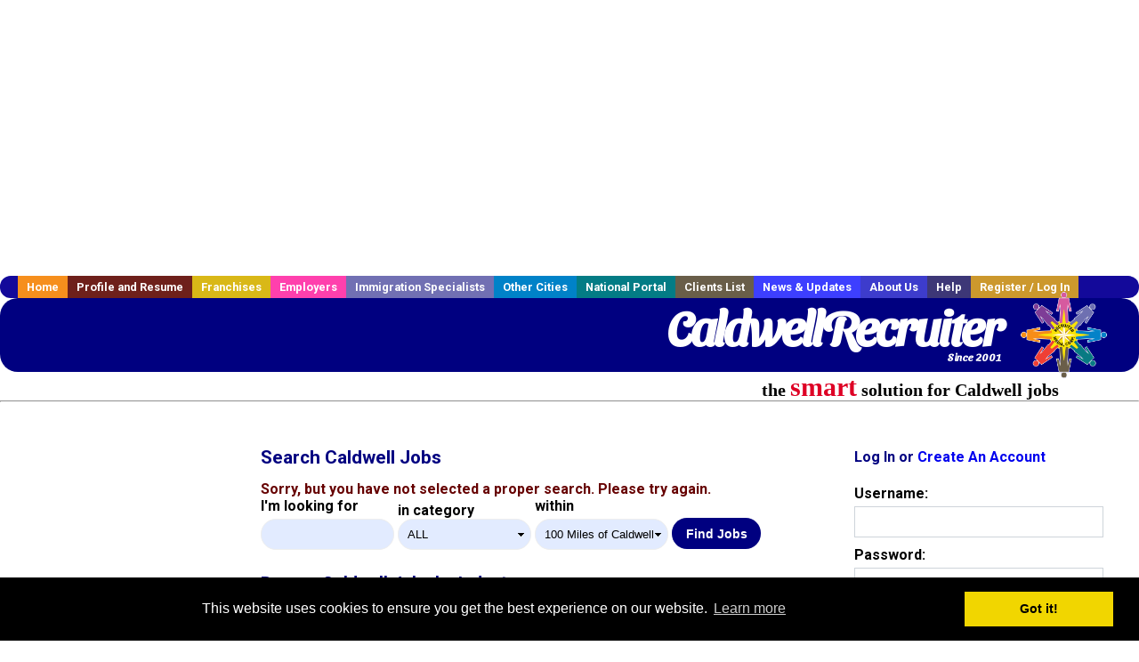

--- FILE ---
content_type: text/html; charset=utf-8
request_url: https://accounts.google.com/o/oauth2/postmessageRelay?parent=https%3A%2F%2Fwww.caldwellrecruiter.com&jsh=m%3B%2F_%2Fscs%2Fabc-static%2F_%2Fjs%2Fk%3Dgapi.lb.en.W5qDlPExdtA.O%2Fd%3D1%2Frs%3DAHpOoo8JInlRP_yLzwScb00AozrrUS6gJg%2Fm%3D__features__
body_size: 160
content:
<!DOCTYPE html><html><head><title></title><meta http-equiv="content-type" content="text/html; charset=utf-8"><meta http-equiv="X-UA-Compatible" content="IE=edge"><meta name="viewport" content="width=device-width, initial-scale=1, minimum-scale=1, maximum-scale=1, user-scalable=0"><script src='https://ssl.gstatic.com/accounts/o/2580342461-postmessagerelay.js' nonce="Pp_Lapvsy-dV8B2AGXRK7w"></script></head><body><script type="text/javascript" src="https://apis.google.com/js/rpc:shindig_random.js?onload=init" nonce="Pp_Lapvsy-dV8B2AGXRK7w"></script></body></html>

--- FILE ---
content_type: text/html; charset=utf-8
request_url: https://www.google.com/recaptcha/api2/aframe
body_size: -86
content:
<!DOCTYPE HTML><html><head><meta http-equiv="content-type" content="text/html; charset=UTF-8"></head><body><script nonce="S_bgKP9SpJSZhxzTnr2eEw">/** Anti-fraud and anti-abuse applications only. See google.com/recaptcha */ try{var clients={'sodar':'https://pagead2.googlesyndication.com/pagead/sodar?'};window.addEventListener("message",function(a){try{if(a.source===window.parent){var b=JSON.parse(a.data);var c=clients[b['id']];if(c){var d=document.createElement('img');d.src=c+b['params']+'&rc='+(localStorage.getItem("rc::a")?sessionStorage.getItem("rc::b"):"");window.document.body.appendChild(d);sessionStorage.setItem("rc::e",parseInt(sessionStorage.getItem("rc::e")||0)+1);localStorage.setItem("rc::h",'1763740092815');}}}catch(b){}});window.parent.postMessage("_grecaptcha_ready", "*");}catch(b){}</script></body></html>